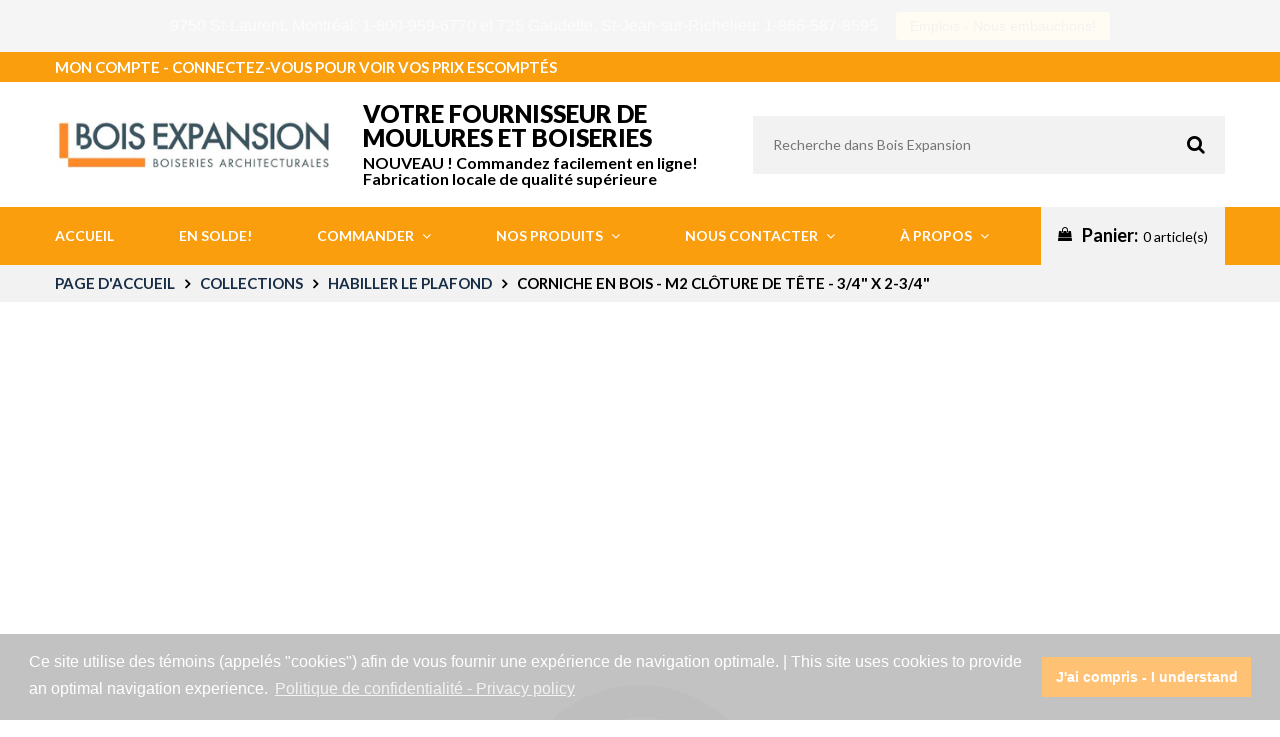

--- FILE ---
content_type: text/css
request_url: https://www.boisexpansion.com/cdn/shop/t/34/assets/responsive.scss.css?v=51492874996857292161631545697
body_size: 2971
content:
@media (max-width: 1800px){.section_map .map_captions{padding:20px}}@media (max-width: 1600px){.footer_row__1{background-position:50% 0;-webkit-background-size:auto 100%;background-size:auto 100%}}@media (max-width: 1400px){#back_top{margin:0 0 0 600px;right:auto;left:50%}}@media (max-width: 1300px){#back_top{margin:0 0 0 525px}.section_map .map_wrapper__small{padding:24.53% 0 0}.section_map .map_wrapper__medium{padding:34.29% 0 0}.section_map .map_wrapper__large{padding:44.06% 0 0}}@media (max-width: 1199px){.product_listing__main .product_price .money_variants{display:block}#back_top{margin:0 0 0 425px}header .header_left{padding:0 10px 0 0}header .header_center{padding:0 10px}header .header_right{padding:0 0 0 10px}.header_promo h2{font-size:20px}.header_promo h3{padding:5px 0 0;font-size:14px}.megamenu_desktop .level_1__item~.level_1__item{margin:0 0 0 35px}.megamenu_desktop .level_2 .container{margin:0 0 0 -485px}.section_blog-articles .article_time{font-size:14px}.section_blog-articles .article_title{padding:17px 0 0;font-size:33px}.section_blog-articles .article_content{padding:8px 0 0;font-size:14px}.section_blog-articles .article_btn{margin:20px 0 0;padding:10px 20px}.gallery_item .item_caption{font-size:17px}.section_image-with-text h3{margin:18px 0 0;font-size:37px}.section_image-with-text h4{padding:20px 0 0;font-size:18px;line-height:1.5em}.section_image-with-text .btn{margin:20px 0 0;padding:10px 20px}.section_image-with-text-overlay h3{padding:0 0 14px;font-size:16px}.section_image-with-text-overlay h2{font-size:43px}.section_image-with-text-overlay h4{padding:15px 0 0;font-size:18px}.section_image-with-text-overlay .btn{margin:25px 0 0;padding:10px 20px}.section_slideshow h2{font-size:35px}.section_slideshow h3{padding:12px 10% 0;font-size:18px}.section_slideshow .btn{margin:20px 0 0;padding:10px 20px}.section_template__collection .collection_img__overlay .img_wrapper__small{padding:12.765625% 0 0}.section_template__collection .collection_img__overlay .img_wrapper__medium{padding:22.53125% 0 0}.section_template__collection .collection_img__overlay .img_wrapper__large{padding:32.296875% 0 0}.section_template__collection .collection_img__overlay .layer_1{background-position:50% 0;-webkit-background-size:auto 100%;background-size:auto 100%}.section_template__blog .flexible_block__overlay .layer_2{padding:15px}.section_template__blog .flexible_block__overlay .article_content,.section_template__blog .flexible_block__overlay .article_tags{display:none}.section_template__blog .flexible_block__overlay .article_title{padding:10px 0 0}.section_template__blog .flexible_block__overlay .article_btn{margin:15px 0 0}.section_template__blog .blog_listing__list .img_wrapper__small{padding:22.777777% 0 0}.section_template__blog .blog_listing__list .img_wrapper__medium,.section_template__blog .blog_listing__list .img_wrapper__master{padding:36.623931% 0 0}.section_template__blog .blog_listing__list .img_wrapper__large{padding:47.136752% 0 0}.section_template__blog .blog_listing__list .article_title{font-size:20px}.section_template__blog .blog_listing__grid .article_title{font-size:18px}.section_template__article .img_wrapper__small{padding:22.777777% 0 0}.section_template__article .img_wrapper__medium,.section_template__article .img_wrapper__master{padding:36.623931% 0 0}.section_template__article .img_wrapper__large{padding:47.136752% 0 0}.section_template__article .flexible_block__overlay .layer_2{padding:15px}.section_template__article .flexible_block__overlay h1,.section_template__article .flexible_block__normal h1{font-size:20px}.account_section{padding:15px}.account_section h4{font-size:20px}.account_section h4 a{margin:0 0 0 10px}.account_section .note{font-size:14px}}@media (max-width: 991px){.swiper_btn{width:40px;height:40px;margin:-20px 0 0}.swiper_btn:before{line-height:38px}.swiper_btn__prev{left:15px}.swiper_btn__next{right:15px}.swiper_pagination{bottom:15px}.collection_listing__main .collection_item .collection_title{font-size:16px}#back_top{margin:0 0 0 315px}header .header_left{padding:0 7px 0 0}header .header_center{padding:0 7px}header .header_right{padding:0 0 0 7px}.header_promo h2{font-size:16px}.header_promo h3{padding:5px 0 0;font-size:13px}.footer_row__1{padding:0 0 50px}.footer_newsletter h2{padding:50px 0 0;font-size:35px}.footer_newsletter h3{padding:20px 0 0;font-size:16px}.footer_newsletter .form_wrapper{padding:30px 15% 0}.footer_item{padding:50px 0 0}.section_homepage .section_heading{font-size:26px}.section_blog-articles .article_time{font-size:14px}.section_blog-articles .article_title{padding:15px 0 0;font-size:29px}.section_blog-articles .article_content{padding:5px 0 0;font-size:14px;display:none}.section_blog-articles .article_btn{margin:20px 0 0;padding:10px 20px}.gallery_item .img_placeholder__wrap{background-position:50% 50%;-webkit-background-size:auto 100%;background-size:auto 100%}.section_gallery__1 .img_placeholder__small{padding:15% 0 0}.section_gallery__2 .img_placeholder__small{padding:30% 0 0}.section_gallery__3 .img_placeholder__small{padding:45% 0 0}.section_gallery__4 .img_placeholder__small{padding:60% 0 0}.section_image-with-text h2{font-size:14px}.section_image-with-text h3{margin:15px 0 0;font-size:33px}.section_image-with-text h4{padding:15px 0 0;font-size:16px}.section_image-with-text .btn{margin:20px 0 0;padding:10px 20px}.section_image-with-text-overlay .parallax_layer{transform:none!important}.section_image-with-text-overlay h3{padding:0 0 14px;font-size:16px}.section_image-with-text-overlay h2{font-size:35px}.section_image-with-text-overlay h4{padding:15px 0 0;font-size:16px}.section_image-with-text-overlay .btn{margin:20px 0 0;padding:10px 20px}.section_single-product .details_wrapper{margin:0}.section_single-product .details_left{width:100%;float:none;padding:0}.section_single-product .details_right{width:100%;float:none;padding:15px 0 0}.section_single-product .single_product__info.full{margin:0}.section_single-product .single_product__info.full .details_left,.section_single-product .single_product__info.full .details_right{width:100%}.section_single-product .single_product__info.no_img .details_wrapper{margin:0 -10px}.section_single-product .single_product__info.no_img .details_left{width:66.75%;float:left;padding:0 10px}.section_single-product .single_product__info.no_img .details_right{width:33.25%;float:left;padding:0 10px}.section_map .map_wrapper{padding:35% 0 0}.section_map .map_container{right:-51%}.section_map .wrap_2{width:50%}.section_map .map_captions{padding:15px}.section_map .map_captions__title{font-size:17px}.section_map .map_captions__text p{margin:5px 0 0}.section_map .map_captions__btn{margin:10px 0 0}.text_columns__item h3{padding:20px 0 0;font-weight:700;font-size:18px}.text_columns__item p{padding:15px 0 0;font-size:14px}.text_columns__item .btn{margin:20px 0 0;padding:10px 20px}.section_template__blog .blog_listing__list .img_wrapper__small{padding:27.777777% 0 0}.section_template__blog .blog_listing__list .img_wrapper__medium,.section_template__blog .blog_listing__list .img_wrapper__master{padding:41.623931% 0 0}.section_template__blog .blog_listing__list .img_wrapper__large{padding:52.136752% 0 0}.section_template__blog .blog_listing__list .article_title{font-size:18px}.section_template__blog .blog_listing__grid .item_2_1{clear:left}.section_template__blog .blog_listing__grid .item_3_1{clear:none}.section_template__blog .blog_listing__grid .article_title{font-size:18px}.section_template__article .img_wrapper__small{padding:27.777777% 0 0}.section_template__article .img_wrapper__medium,.section_template__article .img_wrapper__master{padding:41.623931% 0 0}.section_template__article .img_wrapper__large{padding:52.136752% 0 0}.account_section__wrapper{display:block;margin:0}.account_section__wrapper .account_section{width:100%;float:none;margin-left:0;margin-right:0}.template_cart .cart_items th{display:block;float:left;padding:10px 0}.template_cart .cart_items th.column_product{width:75%}.template_cart .cart_items th.column_price{width:25%}.template_cart .cart_items th.column_quantity,.template_cart .cart_items th.column_total{display:none}.template_cart .cart_items td{display:block;float:left;padding:0}.template_cart .cart_items td.column_product_img{width:25%;padding:15px 15px 15px 0}.template_cart .cart_items td.column_product_info{width:50%;padding:15px 15px 15px 0}.template_cart .cart_items td.column_price{width:25%;padding:15px 0}.template_cart .cart_items td.column_quantity{width:50%;clear:left;margin:0 0 0 25%;padding:15px 0;border-top:1px solid rgba(0,0,0,.15);text-align:left}.template_cart .cart_items td.column_total{width:25%;padding:15px 0;border-top:1px solid rgba(0,0,0,.15)}.template_cart .cart_items .quantity_box{margin:0}.template_cart .cart_items tfoot td{width:100%;padding:15px 0}}@media (max-width: 767px){.product_listing__main>div{width:100%;float:none}.product_listing__main .product_item{margin:30px -15px 0}.product_listing__main .product_img{width:33.333333%;float:left;padding:0 15px}.product_listing__main .product_info{width:66.666666%;float:left;padding:0 15px}.product_listing__main .product_name{padding:0;font-size:14px}.product_listing__main .product_desc__long{display:block}.collection_listing__main .collection_item .layer_1{margin:0 0 10px}.collection_listing__main .collection_item .collection_title{font-size:14px}.collection_listing__main .collection_item .collection_products{padding:5px 0 0;font-size:12px}.collection_listing__main .flexible_block__overlay .layer_1{margin:0}#back_top{display:none!important}.header_row__2{padding:0 0 15px}.header_row__2 .header_container{display:block}header .header_left{padding:30px 0;text-align:center}header .header_center{padding:11px 0 0}header .header_right{padding:0}.footer_row__1{padding:0 0 50px}.footer_newsletter h2{padding:50px 0 0;font-size:35px}.footer_newsletter h3{padding:20px 0 0;font-size:16px}.footer_newsletter .form_wrapper{padding:30px 15% 0}.footer_item{padding:50px 0 0}.footer_social{padding:30px 0 0}.footer_social li{margin:20px 0 0}.footer_social li~li{margin:20px 0 0 20px}.footer_copyright{padding:30px 0}.section_homepage{margin:50px 0}.section_homepage .section_heading{font-size:22px}.section_blog-articles .item_wrap{padding:30px 0 0}.section_blog-articles .article_time{font-size:14px}.section_blog-articles .article_title{padding:12px 0 0;font-weight:400;font-size:22px}.section_blog-articles .article_info{padding:15px 0 0}.section_blog-articles .article_btn{margin:15px 0 0;padding:10px 20px}.section_gallery{margin:0}.section_gallery .col-xs-3{width:50%}.gallery_item .item_caption{font-size:14px}.section_gallery__1 .img_placeholder__small{padding:20% 0 0}.section_gallery__2 .img_placeholder__small{padding:40% 0 0}.section_gallery__3 .img_placeholder__small{padding:60% 0 0}.section_gallery__4 .img_placeholder__small{padding:50% 0 0;-webkit-background-size:100% auto;background-size:100% auto}.section_image-with-text .image_left .item_txt__wrapper,.section_image-with-text .image_right .item_txt__wrapper{padding:0}.section_image-with-text h2{font-size:14px}.section_image-with-text h3{margin:15px 0 0;font-weight:400;font-size:28px}.section_image-with-text h4{padding:12px 0 0;font-size:14px}.section_image-with-text .btn{margin:14px 0 0;padding:10px 20px}.section_image-with-text-overlay{margin:0}.section_image-with-text-overlay .parallax_layer{transform:none!important}.section_image-with-text-overlay .img_placeholder__wrap{background-position:50% 0;-webkit-background-size:auto 100%;background-size:auto 100%}.section_image-with-text-overlay .section_wrap__fullwidth .flexible_block__small{padding:30.193359% 0 0}.section_image-with-text-overlay .section_wrap__fullwidth .flexible_block__medium{padding:39.714843% 0 0}.section_image-with-text-overlay .section_wrap__fullwidth .flexible_block__large{padding:46.0625% 0 0}.section_image-with-text-overlay .section_wrap__fullwidth .img_placeholder__small{padding:30.193359% 0 0}.section_image-with-text-overlay .section_wrap__fullwidth .img_placeholder__medium{padding:39.714843% 0 0}.section_image-with-text-overlay .section_wrap__fullwidth .img_placeholder__large{padding:46.0625% 0 0}.section_image-with-text-overlay .section_wrap__container{margin:0 0 50px}.section_image-with-text-overlay h3{padding:0 0 9px;font-size:14px}.section_image-with-text-overlay h2{font-size:27px}.section_image-with-text-overlay h4{padding:9px 0 0;font-size:14px}.section_image-with-text-overlay .btn{margin:17px 0 0;padding:10px 20px}.section_slideshow{margin:0}.section_slideshow .img_placeholder__wrap{background-position:50% 0;-webkit-background-size:auto 100%;background-size:auto 100%}.section_slideshow .img_placeholder__small{padding:26.53125% 0 0}.section_slideshow .img_placeholder__medium{padding:36.296875% 0 0}.section_slideshow .img_placeholder__large{padding:46.0625% 0 0}.section_slideshow h2{font-size:30px}.section_slideshow h3{padding:12px 10% 0;font-size:16px}.section_slideshow .btn{margin:20px 0 0;padding:10px 20px}.section_single-product .single_product__info.no_img .details_left,.section_single-product .single_product__info.no_img .details_right{width:50%}.section_map{margin:0}.section_map .map_wrapper{padding:50% 0 0}.section_text-columns{margin:20px 0 50px}.text_columns__item h3{padding:15px 0 0;font-size:16px}.text_columns__item p{padding:10px 0 0}.text_columns__item .btn{margin:15px 0 0;padding:10px 20px}.section_custom-content .col-xs-3 .product_item,.section_custom-content .col-xs-4 .product_item{margin-left:0;margin-right:0}.section_custom-content .col-xs-3 .product_img,.section_custom-content .col-xs-3 .product_info,.section_custom-content .col-xs-4 .product_img,.section_custom-content .col-xs-4 .product_info{width:100%;float:none;padding:0}.section_custom-content .col-xs-3 .product_img,.section_custom-content .col-xs-4 .product_img{margin:0 0 10px}.section_custom-content .col-xs-3 .product_desc,.section_custom-content .col-xs-4 .product_desc{display:none}.section_template__collection .collection_img__overlay .img_wrapper__small{padding:15.765625% 0 0}.section_template__collection .collection_img__overlay .img_wrapper__medium{padding:25.53125% 0 0}.section_template__collection .collection_img__overlay .img_wrapper__large{padding:35.296875% 0 0}.section_template__collection .product_options .product_view{display:none}.section_template__collection .product_options .product_options__sort{margin:10px 0 0 10px}.section_template__collection .product_options .product_options__number{float:left;margin:10px 10px 0 0}.section_template__blog .blog_listing__list .img_wrapper__small,.section_template__blog .blog_listing__list .img_wrapper__medium,.section_template__blog .blog_listing__list .img_wrapper__master,.section_template__blog .blog_listing__list .img_wrapper__large,.section_template__blog .blog_listing__grid .img_wrapper__small,.section_template__blog .blog_listing__grid .img_wrapper__medium,.section_template__blog .blog_listing__grid .img_wrapper__master,.section_template__blog .blog_listing__grid .img_wrapper__large{padding:40% 0 0}.section_template__blog .blog_listing__list .article_title,.section_template__blog .blog_listing__grid .article_title{font-size:18px}.section_template__article .img_wrapper__small,.section_template__article .img_wrapper__medium,.section_template__article .img_wrapper__master,.section_template__article .img_wrapper__large{padding:40% 0 0}.section_template__article .flexible_block__overlay h1{font-size:18px}.template_search .search_form{margin:15px 0 0}.template_search .search_results{padding:15px 0 0}.template_search .search_results li{overflow:hidden;padding:15px 0 0}.template_search .search_results li~li{margin:15px 0 0}.template_search .search_results .search_results__img{width:160px;height:160px}.template_search .search_results .search_results__name{margin:0 0 0 175px;font-size:16px}.template_search .search_results .search_results__desc,.template_search .search_results .search_results__price{margin:0 0 0 175px}.section_template__about .item{overflow:hidden}.section_template__about .page_content__icons .item_icon{width:130px;float:left;text-align:center}.section_template__about .page_content__icons .item_title{margin:0 0 0 150px;padding:5px 0 0;text-align:left}.section_template__about .page_content__icons .item_text{margin:10px 0 0 150px;text-align:left}.section_template__about .page_content__photos .item_img{width:130px;float:left}.section_template__about .page_content__photos .item_title{margin:0 0 0 150px}.section_template__about .page_content__photos .item_text{margin:10px 0 0 150px}}@media (max-width: 639px){.page_heading{margin:30px 0 0;font-size:20px}.product_listing__main .product_desc__long{display:none}.product_listing__main .product_desc__short{display:block}.collection_listing__main .col-xs-3{width:50%}.collection_listing__main .item_2_1{clear:left}.pagination{text-align:center}.pagination p{float:none;padding:10px 0 0}.pagination ul{float:none;margin:10px 0 0;padding:10px 0 0;border-top:1px solid rgba(0,0,0,.1)}header .header_left{width:100%;float:none}header .header_center{width:100%;float:none;padding:0 0 15px}header .header_right{width:100%;float:none}.megamenu_mobile #megamenu_level__1{width:85%}.megamenu_mobile #megamenu_mobile_close{width:15%}.megamenu_mobile .level_1{padding:15px}.megamenu_mobile .level_1__link,.megamenu_mobile .level_2__links h3{padding:15px 35px 15px 0;font-size:16px}.megamenu_mobile .level_2__links .level_3__link{padding:7px 0 7px 15px}.megamenu_mobile .level_2__products .product_img,.megamenu_mobile .level_2__blog .blog_img{width:120px}.footer_row__1{padding:0 0 40px}.footer_newsletter h2{padding:40px 0 0;font-size:29px}.footer_newsletter h3{padding:20px 0 0;font-size:14px}.footer_newsletter .form_wrapper{padding:30px 10% 0}.footer_item{padding:40px 0 0}.section_blog-articles .article_time{font-size:14px}.section_blog-articles .article_title{padding:12px 0 0;font-weight:400;font-size:19px}.section_blog-articles .article_info{padding:12px 0 0}.section_blog-articles .article_info span{text-transform:none}.section_blog-articles .article_btn{margin:12px 0 0;padding:7px 15px}.section_image-with-text .item_img,.section_image-with-text .item_txt{width:50%}.section_image-with-text .image_right .item_img{left:50%}.section_image-with-text .image_right .item_txt{right:50%}.section_image-with-text h3{margin:15px 0 0;font-weight:400;font-size:22px}.section_image-with-text h4{display:none}.section_image-with-text .btn{margin:16px 0 0;padding:7px 15px}.section_image-with-text-overlay{margin:0}.section_image-with-text-overlay .parallax_layer{transform:none!important}.section_image-with-text-overlay .img_placeholder__wrap{background-position:50% 0;-webkit-background-size:auto 100%;background-size:auto 100%}.section_image-with-text-overlay .section_wrap__fullwidth .flexible_block__small{padding:30.193359% 0 0}.section_image-with-text-overlay .section_wrap__fullwidth .flexible_block__medium{padding:39.714843% 0 0}.section_image-with-text-overlay .section_wrap__fullwidth .flexible_block__large{padding:46.0625% 0 0}.section_image-with-text-overlay .section_wrap__fullwidth .img_placeholder__small{padding:30.193359% 0 0}.section_image-with-text-overlay .section_wrap__fullwidth .img_placeholder__medium{padding:39.714843% 0 0}.section_image-with-text-overlay .section_wrap__fullwidth .img_placeholder__large{padding:46.0625% 0 0}.section_image-with-text-overlay .section_wrap__container{margin:0 0 50px}.section_image-with-text-overlay h2{font-size:24px}.section_image-with-text-overlay .btn{margin:17px 0 0;padding:7px 15px}.section_image-with-text-overlay .section_wrap__container .section_txt{padding:0 15px}.section_logo-list .col-xs-2{width:33.333333%}.section_logo-list .item_3_1{clear:left}.section_logo-list img{width:100%}.section_slideshow{margin:0}.section_slideshow h2{font-size:24px}.section_slideshow h3{padding:12px 20px 0;font-size:14px}.section_slideshow .btn{margin:20px 0 0;padding:7px 15px}.section_single-product .single_product__img{width:320px;float:none;margin:0 auto}.section_single-product .single_product__info{width:100%;float:none;margin:30px 0 0!important}.section_single-product .single_product__title{font-size:20px}.section_single-product .single_product__info.no_img .details_wrapper{margin:0}.section_single-product .single_product__info.no_img .details_left,.section_single-product .single_product__info.no_img .details_right{width:100%;float:none;padding:0}.section_custom-content .col_item{width:50%}.section_custom-content .item_2_1{clear:left}.section_custom-content img{width:100%}.section_video h2{padding:25px 0 0;font-size:14px}.section_video h3{margin:20px 0 0;font-size:30px}.section_template__collection .collection_img__inline .flex_item__img{flex:0 0 50%;padding:0 7px 0 15px}.section_template__collection .collection_img__inline .flex_item__text{flex:0 0 50%;padding:0 15px 0 8px}.section_template__collection .collection_img__overlay .img_wrapper__small{padding:18.765625% 0 0}.section_template__collection .collection_img__overlay .img_wrapper__medium{padding:28.53125% 0 0}.section_template__collection .collection_img__overlay .img_wrapper__large{padding:38.296875% 0 0}.section_template__collection h1{font-size:20px}.section_template__collection .product_options .product_options__sort,.section_template__collection .product_options .product_options__number{float:none;margin:0;padding:10px 0 0}.section_template__blog .article_info{padding:0}.section_template__blog .article_info span{display:block;margin:0;padding:0;border:none}.section_template__blog .article_info span~span{display:block;margin:0;padding:10px 0 0;border:none}.section_template__article .article_info{padding:0 0 10px}.section_template__article .article_info span,.section_template__article .article_info span~span{display:block;margin:0;padding:10px 0 0;border:none}.article_comments__list .comment_author .comment_date{display:block;float:none;padding:7px 0 0}.article_comments__list .comment_content{margin:10px 0 0;padding:10px 0 0;border-top:1px solid rgba(0,0,0,.1)}.template_customer__account h2{margin:30px 0 0;font-size:15px}.account_table__wrap{margin:0 -15px -15px}.account_table__wrap .account_table .row_header{font-weight:400}.account_table__wrap .account_table th,.account_table__wrap .account_table td{padding:5px;font-size:12px;line-height:1.2em}.template_404 h1{margin:30px 0 0;font-size:140px}.template_404 h2{margin:0;font-size:32px}.template_404 h3{margin:15px 0 0;font-size:22px}.template_404 ul{margin:30px 0 0}}@media (max-width: 479px){.product_listing__main .product_img{width:40%;float:left;padding:0 7px 0 15px}.product_listing__main .product_info{width:60%;float:left;padding:0 15px 0 8px}.product_listing__main .product_desc__short{display:none}.product_listing__main .product_price,.product_listing__main .product_links{padding:10px 0 0}.collection_listing__main>div{padding:0 15px 0 7px}.collection_listing__main .item_2_1{padding:0 8px 0 15px}.collection_listing__main .collection_item{margin:15px 0 0}.collection_listing__main .flexible_block__overlay .layer_2{padding:10px}footer{margin:50px 0 0}footer .col-xs-4{width:100%;float:none}footer.footer_homepage{margin:0}.footer_row__1{padding:0 0 30px}.footer_newsletter .form_wrapper,.footer_item{padding:30px 0 0}.footer_item h3{margin:0 0 10px;font-size:16px}.footer_item li,.footer_item p{line-height:25px}.footer_social li~li{margin:20px 0 0 12px}.section_blog-articles .item_wrap{align-items:flex-start}.section_blog-articles .item_img{padding:0 7px 0 15px}.section_blog-articles .item_txt{padding:0 15px 0 7px}.section_blog-articles .article_item__0 .item_img{left:auto}.section_blog-articles .article_item__0 .item_txt{right:auto}.section_blog-articles .article_time{vertical-align:top;font-weight:400;font-size:14px}.section_blog-articles .article_title{padding:10px 0 0;font-weight:400;font-size:17px}.section_blog-articles .article_info{padding:10px 0 0}.section_blog-articles .article_info span{text-transform:none}.section_blog-articles .article_btn{margin:10px 0 0;padding:6px 12px}.section_gallery .row>*{width:100%;float:none}.section_gallery__1 .img_placeholder__small,.section_gallery__2 .img_placeholder__small{padding:37% 0 0}.section_gallery__3 .img_placeholder__small,.section_gallery__4 .img_placeholder__small{padding:37% 0 0;-webkit-background-size:100% auto;background-size:100% auto}.section_image-with-text .item_wrap{display:block;margin:0}.section_image-with-text .item_img{width:100%;padding:0}.section_image-with-text .item_txt{width:100%;padding:20px 0 0}.section_image-with-text .image_right .item_img,.section_image-with-text .image_right .item_txt{position:static}.section_image-with-text .btn{margin:20px 0 0;padding:6px 12px}.section_image-with-text-overlay{margin:0}.section_image-with-text-overlay .section_wrap__fullwidth .flexible_block__small{padding:37.193359% 0 0}.section_image-with-text-overlay .section_wrap__fullwidth .flexible_block__medium{padding:46.714843% 0 0}.section_image-with-text-overlay .section_wrap__fullwidth .flexible_block__large{padding:53.0625% 0 0}.section_image-with-text-overlay .section_wrap__fullwidth .img_placeholder__small{padding:37.193359% 0 0!important}.section_image-with-text-overlay .section_wrap__fullwidth .img_placeholder__medium{padding:46.714843% 0 0!important}.section_image-with-text-overlay .section_wrap__fullwidth .img_placeholder__large{padding:53.0625% 0 0!important}.section_image-with-text-overlay .section_wrap__container .img_placeholder__wrap{background-position:50% 0;-webkit-background-size:100% auto;background-size:100% auto}.section_image-with-text-overlay .section_wrap__container .container{padding:0}.section_image-with-text-overlay .section_wrap__container .flexible_block__small{padding:47.59829% 0 0}.section_image-with-text-overlay .section_wrap__container .flexible_block__medium{padding:64.264957% 0 0}.section_image-with-text-overlay .section_wrap__container .flexible_block__large{padding:75.376068% 0 0}.section_image-with-text-overlay .section_wrap__container .img_placeholder__small{padding:47.59829% 0 0!important}.section_image-with-text-overlay .section_wrap__container .img_placeholder__medium{padding:64.264957% 0 0!important}.section_image-with-text-overlay .section_wrap__container .img_placeholder__large{padding:75.376068% 0 0!important}.section_image-with-text-overlay h3{font-weight:400}.section_image-with-text-overlay h2{font-size:17px}.section_image-with-text-overlay h4{font-size:13px;display:none}.section_image-with-text-overlay .btn{margin:17px 0 0;padding:6px 12px;font-weight:400}.section_image-with-text-overlay .section_wrap__container .section_txt{padding:0 15px}.section_slideshow .img_placeholder__small{padding:39.53125% 0 0}.section_slideshow .img_placeholder__medium{padding:49.296875% 0 0}.section_slideshow .img_placeholder__large{padding:59.0625% 0 0}.section_slideshow h2{font-size:16px}.section_slideshow p{font-size:12px}.section_single-product .single_product__options{margin:0}.section_single-product .single_product__options .selector-wrapper{width:100%;float:none;padding:15px 0 0}.section_map{margin:0}.section_map .map_wrapper{padding:125% 0 0}.section_map .map_container{right:0;top:-36%}.section_map .map_captions__wrapper{padding:50% 0 0}.section_map .wrap_2{width:100%}.section_map .map_captions__text p{margin:5px 0 0}.section_map .map_captions__btn{margin:10px 0 0}.section_text-columns .row>*{width:100%;float:none;clear:both}.text_columns__item .item_img{width:100px;float:left}.text_columns__item .item_info{margin:0 0 0 115px}.text_columns__item h3{padding:0;font-size:16px}.text_columns__item p{padding:5px 0 0}.text_columns__item .btn{margin:10px 0 0;padding:6px 12px;font-weight:400}.section_custom-content .col_item{width:100%;clear:left}.section_custom-content .collection_item,.section_custom-content .product_item,.section_custom-content .custom_content__item{margin:15px 0 0;padding:0}.section_instagram .col-xs-3{width:50%}.section_video h2{padding:20px 0 0;font-size:14px}.section_video h3{margin:20px 0 0;font-size:22px}.section_template__collection .collection_img__inline .flex_row{display:block;margin:0}.section_template__collection .collection_img__inline .flex_item__img{padding:0}.section_template__collection .collection_img__inline .flex_item__text{padding:30px 0 0}.section_template__collection .collection_img__overlay .img_wrapper__small{padding:24.765625% 0 0}.section_template__collection .collection_img__overlay .img_wrapper__medium{padding:34.53125% 0 0}.section_template__collection .collection_img__overlay .img_wrapper__large{padding:44.296875% 0 0}.section_template__blog .blog_listing__list .img_wrapper__small,.section_template__blog .blog_listing__list .img_wrapper__medium,.section_template__blog .blog_listing__list .img_wrapper__master,.section_template__blog .blog_listing__list .img_wrapper__large,.section_template__blog .blog_listing__grid .img_wrapper__small,.section_template__blog .blog_listing__grid .img_wrapper__medium,.section_template__blog .blog_listing__grid .img_wrapper__master,.section_template__blog .blog_listing__grid .img_wrapper__large{padding:55% 0 0}.section_template__blog .blog_listing__list .article_title,.section_template__blog .blog_listing__grid .article_title,.section_template__article .flexible_block__overlay h1{font-size:16px}.account_table__wrap .account_table th,.account_table__wrap .account_table td{font-size:11px}.template_search .search_results .search_results__img{width:100px;height:100px}.template_search .search_results .search_results__name{margin:0 0 0 115px}.template_search .search_results .search_results__desc{display:none}.template_search .search_results .search_results__price{margin:0 0 0 115px}.template_cart .cart_items td.column_product_img{width:100%;clear:both;padding:15px 0 0}.template_cart .cart_items td.column_product_img img{width:100px}.template_cart .cart_items td.column_product_info{width:75%}.template_cart .cart_items td.column_quantity{width:75%;margin:0}.template_cart .cart_items tfoot .cart_total{font-size:16px}.template_cart .cart_items tfoot .cart_bttns{padding:0 0 15px}.template_cart .cart_items tfoot .btn{float:none;margin:15px 15px 0 0}.template_cart .cart_items tfoot .btn_alt{float:none;margin:15px 0 0}.template_404 h1{font-size:120px}.template_404 h2{font-size:30px}.template_404 h3{font-size:18px}.template_404 ul{margin:15px 0 0}.template_404 li{display:block;margin:15px 0 0;font-size:18px;line-height:1em}.template_404 li~li{margin:15px 0 0}.section_template__about .block_title{margin:30px 0 0;padding:0 0 5px;font-size:18px}.section_template__about .page_content__icons .item_icon{width:100px}.section_template__about .page_content__icons .item_icon i{width:100px;height:100px;font-size:42px;line-height:93px}.section_template__about .page_content__icons .item_title{margin:0 0 0 115px;padding:0;font-size:16px}.section_template__about .page_content__icons .item_text{margin:10px 0 0 115px}.section_template__about .page_content__photos .item_img{width:100px}.section_template__about .page_content__photos .item_title{margin:0 0 0 115px;font-size:16px}.section_template__about .page_content__photos .item_text{margin:10px 0 0 115px}.section_template__about .page_content__testimonials blockquote,.section_template__about .page_content__testimonials blockquote b{font-size:14px}}
/*# sourceMappingURL=/cdn/shop/t/34/assets/responsive.scss.css.map?v=51492874996857292161631545697 */
